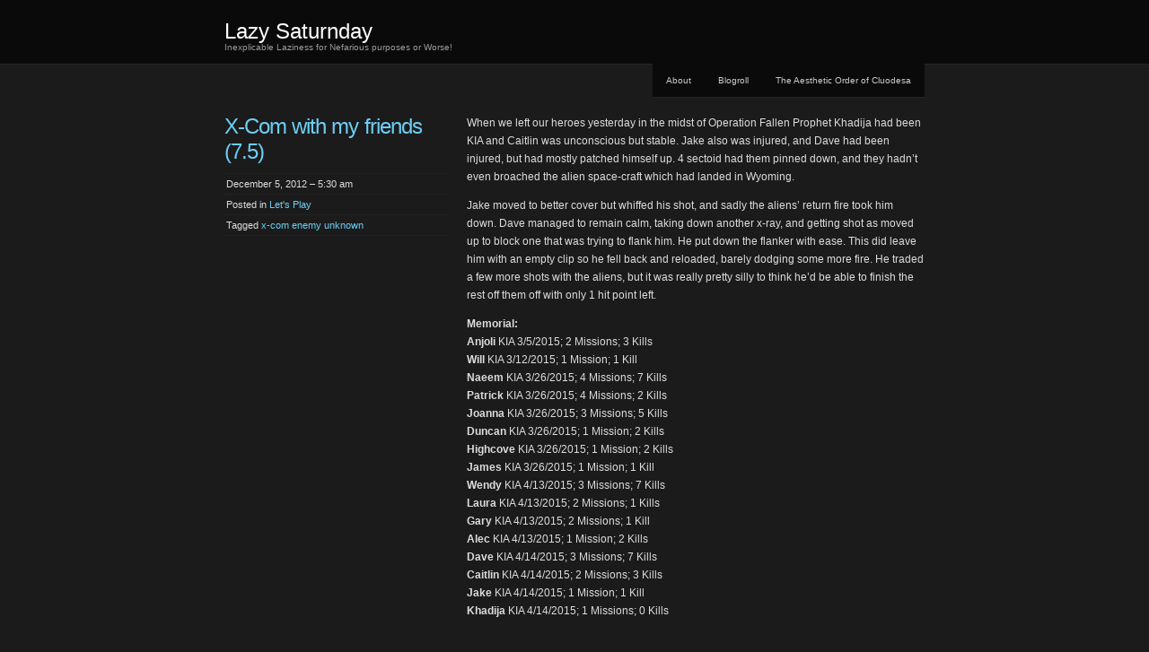

--- FILE ---
content_type: text/html; charset=UTF-8
request_url: http://lazy.saturnday.net/37241228169/
body_size: 11091
content:
<!DOCTYPE html PUBLIC "-//W3C//DTD XHTML 1.0 Transitional//EN" "http://www.w3.org/TR/xhtml1/DTD/xhtml1-transitional.dtd">
<!--[if IE 8]>
<html id="ie8" lang="en-US">
<![endif]-->
<!--[if !(IE 8) ]><!-->
<html xmlns="http://www.w3.org/1999/xhtml" lang="en-US">
<!--<![endif]-->
<head profile="http://gmpg.org/xfn/11">
<meta http-equiv="Content-Type" content="text/html; charset=UTF-8" />
<title>X-Com with my friends (7.5) | Lazy Saturnday</title>
<link rel="pingback" href="http://lazy.saturnday.net/xmlrpc.php" />

<!-- The SEO Framework by Sybre Waaijer -->
<link rel="canonical" href="http://lazy.saturnday.net/37241228169/" />
<meta name="description" content="When we left our heroes yesterday in the midst of Operation Fallen Prophet Khadija had been KIA and Caitlin was unconscious but stable. Jake also was injured…" />
<meta property="og:type" content="article" />
<meta property="og:locale" content="en_US" />
<meta property="og:site_name" content="Lazy Saturnday" />
<meta property="og:title" content="X-Com with my friends (7.5) | Lazy Saturnday" />
<meta property="og:description" content="When we left our heroes yesterday in the midst of Operation Fallen Prophet Khadija had been KIA and Caitlin was unconscious but stable. Jake also was injured, and Dave had been injured…" />
<meta property="og:url" content="http://lazy.saturnday.net/37241228169/" />
<meta property="article:published_time" content="2012-12-05T10:30:42+00:00" />
<meta property="article:modified_time" content="2012-12-15T07:32:25+00:00" />
<meta name="twitter:card" content="summary_large_image" />
<meta name="twitter:title" content="X-Com with my friends (7.5) | Lazy Saturnday" />
<meta name="twitter:description" content="When we left our heroes yesterday in the midst of Operation Fallen Prophet Khadija had been KIA and Caitlin was unconscious but stable. Jake also was injured, and Dave had been injured…" />
<script type="application/ld+json">{"@context":"https://schema.org","@graph":[{"@type":"WebSite","@id":"http://lazy.saturnday.net/#/schema/WebSite","url":"http://lazy.saturnday.net/","name":"Lazy Saturnday","description":"Inexplicable Laziness for Nefarious purposes or Worse!","inLanguage":"en-US","potentialAction":{"@type":"SearchAction","target":{"@type":"EntryPoint","urlTemplate":"http://lazy.saturnday.net/search/{search_term_string}/"},"query-input":"required name=search_term_string"},"publisher":{"@type":"Organization","@id":"http://lazy.saturnday.net/#/schema/Organization","name":"Lazy Saturnday","url":"http://lazy.saturnday.net/"}},{"@type":"WebPage","@id":"http://lazy.saturnday.net/37241228169/","url":"http://lazy.saturnday.net/37241228169/","name":"X-Com with my friends (7.5) | Lazy Saturnday","description":"When we left our heroes yesterday in the midst of Operation Fallen Prophet Khadija had been KIA and Caitlin was unconscious but stable. Jake also was injured…","inLanguage":"en-US","isPartOf":{"@id":"http://lazy.saturnday.net/#/schema/WebSite"},"breadcrumb":{"@type":"BreadcrumbList","@id":"http://lazy.saturnday.net/#/schema/BreadcrumbList","itemListElement":[{"@type":"ListItem","position":1,"item":"http://lazy.saturnday.net/","name":"Lazy Saturnday"},{"@type":"ListItem","position":2,"item":"http://lazy.saturnday.net/category/monday/","name":"Category: Let’s Play"},{"@type":"ListItem","position":3,"name":"X-Com with my friends (7.5)"}]},"potentialAction":{"@type":"ReadAction","target":"http://lazy.saturnday.net/37241228169/"},"datePublished":"2012-12-05T10:30:42+00:00","dateModified":"2012-12-15T07:32:25+00:00","author":{"@type":"Person","@id":"http://lazy.saturnday.net/#/schema/Person/712c9317a7942c7983ff9590c6e08099","name":"Yanni"}}]}</script>
<!-- / The SEO Framework by Sybre Waaijer | 26.62ms meta | 6.49ms boot -->

<link rel="alternate" type="application/rss+xml" title="Lazy Saturnday &raquo; Feed" href="http://lazy.saturnday.net/feed/" />
<link rel="alternate" type="application/rss+xml" title="Lazy Saturnday &raquo; Comments Feed" href="http://lazy.saturnday.net/comments/feed/" />
<link rel="alternate" type="application/rss+xml" title="Lazy Saturnday &raquo; X-Com with my friends (7.5) Comments Feed" href="http://lazy.saturnday.net/37241228169/feed/" />
<link rel="alternate" title="oEmbed (JSON)" type="application/json+oembed" href="http://lazy.saturnday.net/wp-json/oembed/1.0/embed?url=http%3A%2F%2Flazy.saturnday.net%2F37241228169%2F" />
<link rel="alternate" title="oEmbed (XML)" type="text/xml+oembed" href="http://lazy.saturnday.net/wp-json/oembed/1.0/embed?url=http%3A%2F%2Flazy.saturnday.net%2F37241228169%2F&#038;format=xml" />
<style id='wp-img-auto-sizes-contain-inline-css' type='text/css'>
img:is([sizes=auto i],[sizes^="auto," i]){contain-intrinsic-size:3000px 1500px}
/*# sourceURL=wp-img-auto-sizes-contain-inline-css */
</style>
<style id='wp-emoji-styles-inline-css' type='text/css'>

	img.wp-smiley, img.emoji {
		display: inline !important;
		border: none !important;
		box-shadow: none !important;
		height: 1em !important;
		width: 1em !important;
		margin: 0 0.07em !important;
		vertical-align: -0.1em !important;
		background: none !important;
		padding: 0 !important;
	}
/*# sourceURL=wp-emoji-styles-inline-css */
</style>
<style id='wp-block-library-inline-css' type='text/css'>
:root{--wp-block-synced-color:#7a00df;--wp-block-synced-color--rgb:122,0,223;--wp-bound-block-color:var(--wp-block-synced-color);--wp-editor-canvas-background:#ddd;--wp-admin-theme-color:#007cba;--wp-admin-theme-color--rgb:0,124,186;--wp-admin-theme-color-darker-10:#006ba1;--wp-admin-theme-color-darker-10--rgb:0,107,160.5;--wp-admin-theme-color-darker-20:#005a87;--wp-admin-theme-color-darker-20--rgb:0,90,135;--wp-admin-border-width-focus:2px}@media (min-resolution:192dpi){:root{--wp-admin-border-width-focus:1.5px}}.wp-element-button{cursor:pointer}:root .has-very-light-gray-background-color{background-color:#eee}:root .has-very-dark-gray-background-color{background-color:#313131}:root .has-very-light-gray-color{color:#eee}:root .has-very-dark-gray-color{color:#313131}:root .has-vivid-green-cyan-to-vivid-cyan-blue-gradient-background{background:linear-gradient(135deg,#00d084,#0693e3)}:root .has-purple-crush-gradient-background{background:linear-gradient(135deg,#34e2e4,#4721fb 50%,#ab1dfe)}:root .has-hazy-dawn-gradient-background{background:linear-gradient(135deg,#faaca8,#dad0ec)}:root .has-subdued-olive-gradient-background{background:linear-gradient(135deg,#fafae1,#67a671)}:root .has-atomic-cream-gradient-background{background:linear-gradient(135deg,#fdd79a,#004a59)}:root .has-nightshade-gradient-background{background:linear-gradient(135deg,#330968,#31cdcf)}:root .has-midnight-gradient-background{background:linear-gradient(135deg,#020381,#2874fc)}:root{--wp--preset--font-size--normal:16px;--wp--preset--font-size--huge:42px}.has-regular-font-size{font-size:1em}.has-larger-font-size{font-size:2.625em}.has-normal-font-size{font-size:var(--wp--preset--font-size--normal)}.has-huge-font-size{font-size:var(--wp--preset--font-size--huge)}.has-text-align-center{text-align:center}.has-text-align-left{text-align:left}.has-text-align-right{text-align:right}.has-fit-text{white-space:nowrap!important}#end-resizable-editor-section{display:none}.aligncenter{clear:both}.items-justified-left{justify-content:flex-start}.items-justified-center{justify-content:center}.items-justified-right{justify-content:flex-end}.items-justified-space-between{justify-content:space-between}.screen-reader-text{border:0;clip-path:inset(50%);height:1px;margin:-1px;overflow:hidden;padding:0;position:absolute;width:1px;word-wrap:normal!important}.screen-reader-text:focus{background-color:#ddd;clip-path:none;color:#444;display:block;font-size:1em;height:auto;left:5px;line-height:normal;padding:15px 23px 14px;text-decoration:none;top:5px;width:auto;z-index:100000}html :where(.has-border-color){border-style:solid}html :where([style*=border-top-color]){border-top-style:solid}html :where([style*=border-right-color]){border-right-style:solid}html :where([style*=border-bottom-color]){border-bottom-style:solid}html :where([style*=border-left-color]){border-left-style:solid}html :where([style*=border-width]){border-style:solid}html :where([style*=border-top-width]){border-top-style:solid}html :where([style*=border-right-width]){border-right-style:solid}html :where([style*=border-bottom-width]){border-bottom-style:solid}html :where([style*=border-left-width]){border-left-style:solid}html :where(img[class*=wp-image-]){height:auto;max-width:100%}:where(figure){margin:0 0 1em}html :where(.is-position-sticky){--wp-admin--admin-bar--position-offset:var(--wp-admin--admin-bar--height,0px)}@media screen and (max-width:600px){html :where(.is-position-sticky){--wp-admin--admin-bar--position-offset:0px}}

/*# sourceURL=wp-block-library-inline-css */
</style><style id='global-styles-inline-css' type='text/css'>
:root{--wp--preset--aspect-ratio--square: 1;--wp--preset--aspect-ratio--4-3: 4/3;--wp--preset--aspect-ratio--3-4: 3/4;--wp--preset--aspect-ratio--3-2: 3/2;--wp--preset--aspect-ratio--2-3: 2/3;--wp--preset--aspect-ratio--16-9: 16/9;--wp--preset--aspect-ratio--9-16: 9/16;--wp--preset--color--black: #000000;--wp--preset--color--cyan-bluish-gray: #abb8c3;--wp--preset--color--white: #ffffff;--wp--preset--color--pale-pink: #f78da7;--wp--preset--color--vivid-red: #cf2e2e;--wp--preset--color--luminous-vivid-orange: #ff6900;--wp--preset--color--luminous-vivid-amber: #fcb900;--wp--preset--color--light-green-cyan: #7bdcb5;--wp--preset--color--vivid-green-cyan: #00d084;--wp--preset--color--pale-cyan-blue: #8ed1fc;--wp--preset--color--vivid-cyan-blue: #0693e3;--wp--preset--color--vivid-purple: #9b51e0;--wp--preset--gradient--vivid-cyan-blue-to-vivid-purple: linear-gradient(135deg,rgb(6,147,227) 0%,rgb(155,81,224) 100%);--wp--preset--gradient--light-green-cyan-to-vivid-green-cyan: linear-gradient(135deg,rgb(122,220,180) 0%,rgb(0,208,130) 100%);--wp--preset--gradient--luminous-vivid-amber-to-luminous-vivid-orange: linear-gradient(135deg,rgb(252,185,0) 0%,rgb(255,105,0) 100%);--wp--preset--gradient--luminous-vivid-orange-to-vivid-red: linear-gradient(135deg,rgb(255,105,0) 0%,rgb(207,46,46) 100%);--wp--preset--gradient--very-light-gray-to-cyan-bluish-gray: linear-gradient(135deg,rgb(238,238,238) 0%,rgb(169,184,195) 100%);--wp--preset--gradient--cool-to-warm-spectrum: linear-gradient(135deg,rgb(74,234,220) 0%,rgb(151,120,209) 20%,rgb(207,42,186) 40%,rgb(238,44,130) 60%,rgb(251,105,98) 80%,rgb(254,248,76) 100%);--wp--preset--gradient--blush-light-purple: linear-gradient(135deg,rgb(255,206,236) 0%,rgb(152,150,240) 100%);--wp--preset--gradient--blush-bordeaux: linear-gradient(135deg,rgb(254,205,165) 0%,rgb(254,45,45) 50%,rgb(107,0,62) 100%);--wp--preset--gradient--luminous-dusk: linear-gradient(135deg,rgb(255,203,112) 0%,rgb(199,81,192) 50%,rgb(65,88,208) 100%);--wp--preset--gradient--pale-ocean: linear-gradient(135deg,rgb(255,245,203) 0%,rgb(182,227,212) 50%,rgb(51,167,181) 100%);--wp--preset--gradient--electric-grass: linear-gradient(135deg,rgb(202,248,128) 0%,rgb(113,206,126) 100%);--wp--preset--gradient--midnight: linear-gradient(135deg,rgb(2,3,129) 0%,rgb(40,116,252) 100%);--wp--preset--font-size--small: 13px;--wp--preset--font-size--medium: 20px;--wp--preset--font-size--large: 36px;--wp--preset--font-size--x-large: 42px;--wp--preset--spacing--20: 0.44rem;--wp--preset--spacing--30: 0.67rem;--wp--preset--spacing--40: 1rem;--wp--preset--spacing--50: 1.5rem;--wp--preset--spacing--60: 2.25rem;--wp--preset--spacing--70: 3.38rem;--wp--preset--spacing--80: 5.06rem;--wp--preset--shadow--natural: 6px 6px 9px rgba(0, 0, 0, 0.2);--wp--preset--shadow--deep: 12px 12px 50px rgba(0, 0, 0, 0.4);--wp--preset--shadow--sharp: 6px 6px 0px rgba(0, 0, 0, 0.2);--wp--preset--shadow--outlined: 6px 6px 0px -3px rgb(255, 255, 255), 6px 6px rgb(0, 0, 0);--wp--preset--shadow--crisp: 6px 6px 0px rgb(0, 0, 0);}:where(.is-layout-flex){gap: 0.5em;}:where(.is-layout-grid){gap: 0.5em;}body .is-layout-flex{display: flex;}.is-layout-flex{flex-wrap: wrap;align-items: center;}.is-layout-flex > :is(*, div){margin: 0;}body .is-layout-grid{display: grid;}.is-layout-grid > :is(*, div){margin: 0;}:where(.wp-block-columns.is-layout-flex){gap: 2em;}:where(.wp-block-columns.is-layout-grid){gap: 2em;}:where(.wp-block-post-template.is-layout-flex){gap: 1.25em;}:where(.wp-block-post-template.is-layout-grid){gap: 1.25em;}.has-black-color{color: var(--wp--preset--color--black) !important;}.has-cyan-bluish-gray-color{color: var(--wp--preset--color--cyan-bluish-gray) !important;}.has-white-color{color: var(--wp--preset--color--white) !important;}.has-pale-pink-color{color: var(--wp--preset--color--pale-pink) !important;}.has-vivid-red-color{color: var(--wp--preset--color--vivid-red) !important;}.has-luminous-vivid-orange-color{color: var(--wp--preset--color--luminous-vivid-orange) !important;}.has-luminous-vivid-amber-color{color: var(--wp--preset--color--luminous-vivid-amber) !important;}.has-light-green-cyan-color{color: var(--wp--preset--color--light-green-cyan) !important;}.has-vivid-green-cyan-color{color: var(--wp--preset--color--vivid-green-cyan) !important;}.has-pale-cyan-blue-color{color: var(--wp--preset--color--pale-cyan-blue) !important;}.has-vivid-cyan-blue-color{color: var(--wp--preset--color--vivid-cyan-blue) !important;}.has-vivid-purple-color{color: var(--wp--preset--color--vivid-purple) !important;}.has-black-background-color{background-color: var(--wp--preset--color--black) !important;}.has-cyan-bluish-gray-background-color{background-color: var(--wp--preset--color--cyan-bluish-gray) !important;}.has-white-background-color{background-color: var(--wp--preset--color--white) !important;}.has-pale-pink-background-color{background-color: var(--wp--preset--color--pale-pink) !important;}.has-vivid-red-background-color{background-color: var(--wp--preset--color--vivid-red) !important;}.has-luminous-vivid-orange-background-color{background-color: var(--wp--preset--color--luminous-vivid-orange) !important;}.has-luminous-vivid-amber-background-color{background-color: var(--wp--preset--color--luminous-vivid-amber) !important;}.has-light-green-cyan-background-color{background-color: var(--wp--preset--color--light-green-cyan) !important;}.has-vivid-green-cyan-background-color{background-color: var(--wp--preset--color--vivid-green-cyan) !important;}.has-pale-cyan-blue-background-color{background-color: var(--wp--preset--color--pale-cyan-blue) !important;}.has-vivid-cyan-blue-background-color{background-color: var(--wp--preset--color--vivid-cyan-blue) !important;}.has-vivid-purple-background-color{background-color: var(--wp--preset--color--vivid-purple) !important;}.has-black-border-color{border-color: var(--wp--preset--color--black) !important;}.has-cyan-bluish-gray-border-color{border-color: var(--wp--preset--color--cyan-bluish-gray) !important;}.has-white-border-color{border-color: var(--wp--preset--color--white) !important;}.has-pale-pink-border-color{border-color: var(--wp--preset--color--pale-pink) !important;}.has-vivid-red-border-color{border-color: var(--wp--preset--color--vivid-red) !important;}.has-luminous-vivid-orange-border-color{border-color: var(--wp--preset--color--luminous-vivid-orange) !important;}.has-luminous-vivid-amber-border-color{border-color: var(--wp--preset--color--luminous-vivid-amber) !important;}.has-light-green-cyan-border-color{border-color: var(--wp--preset--color--light-green-cyan) !important;}.has-vivid-green-cyan-border-color{border-color: var(--wp--preset--color--vivid-green-cyan) !important;}.has-pale-cyan-blue-border-color{border-color: var(--wp--preset--color--pale-cyan-blue) !important;}.has-vivid-cyan-blue-border-color{border-color: var(--wp--preset--color--vivid-cyan-blue) !important;}.has-vivid-purple-border-color{border-color: var(--wp--preset--color--vivid-purple) !important;}.has-vivid-cyan-blue-to-vivid-purple-gradient-background{background: var(--wp--preset--gradient--vivid-cyan-blue-to-vivid-purple) !important;}.has-light-green-cyan-to-vivid-green-cyan-gradient-background{background: var(--wp--preset--gradient--light-green-cyan-to-vivid-green-cyan) !important;}.has-luminous-vivid-amber-to-luminous-vivid-orange-gradient-background{background: var(--wp--preset--gradient--luminous-vivid-amber-to-luminous-vivid-orange) !important;}.has-luminous-vivid-orange-to-vivid-red-gradient-background{background: var(--wp--preset--gradient--luminous-vivid-orange-to-vivid-red) !important;}.has-very-light-gray-to-cyan-bluish-gray-gradient-background{background: var(--wp--preset--gradient--very-light-gray-to-cyan-bluish-gray) !important;}.has-cool-to-warm-spectrum-gradient-background{background: var(--wp--preset--gradient--cool-to-warm-spectrum) !important;}.has-blush-light-purple-gradient-background{background: var(--wp--preset--gradient--blush-light-purple) !important;}.has-blush-bordeaux-gradient-background{background: var(--wp--preset--gradient--blush-bordeaux) !important;}.has-luminous-dusk-gradient-background{background: var(--wp--preset--gradient--luminous-dusk) !important;}.has-pale-ocean-gradient-background{background: var(--wp--preset--gradient--pale-ocean) !important;}.has-electric-grass-gradient-background{background: var(--wp--preset--gradient--electric-grass) !important;}.has-midnight-gradient-background{background: var(--wp--preset--gradient--midnight) !important;}.has-small-font-size{font-size: var(--wp--preset--font-size--small) !important;}.has-medium-font-size{font-size: var(--wp--preset--font-size--medium) !important;}.has-large-font-size{font-size: var(--wp--preset--font-size--large) !important;}.has-x-large-font-size{font-size: var(--wp--preset--font-size--x-large) !important;}
/*# sourceURL=global-styles-inline-css */
</style>

<style id='classic-theme-styles-inline-css' type='text/css'>
/*! This file is auto-generated */
.wp-block-button__link{color:#fff;background-color:#32373c;border-radius:9999px;box-shadow:none;text-decoration:none;padding:calc(.667em + 2px) calc(1.333em + 2px);font-size:1.125em}.wp-block-file__button{background:#32373c;color:#fff;text-decoration:none}
/*# sourceURL=/wp-includes/css/classic-themes.min.css */
</style>
<link rel='stylesheet' id='chaostheory-css' href='http://lazy.saturnday.net/wp-content/themes/chaostheory/style.css?ver=6.9' type='text/css' media='all' />
<link rel="https://api.w.org/" href="http://lazy.saturnday.net/wp-json/" /><link rel="alternate" title="JSON" type="application/json" href="http://lazy.saturnday.net/wp-json/wp/v2/posts/37241228169" /><link rel="EditURI" type="application/rsd+xml" title="RSD" href="http://lazy.saturnday.net/xmlrpc.php?rsd" />
<style type="text/css">.recentcomments a{display:inline !important;padding:0 !important;margin:0 !important;}</style></head>

<body class="wp-singular post-template-default single single-post postid-37241228169 single-format-standard wp-theme-chaostheory modula-best-grid-gallery">

<div id="wrapper">

	<div id="header">
		<div id="innerheader">
			<h1 id="blog-title"><a href="http://lazy.saturnday.net/" title="Lazy Saturnday">Lazy Saturnday</a></h1>
			<div id="blog-description">Inexplicable Laziness for Nefarious purposes or Worse!</div>

			<div id="header-image">
				<a href="http://lazy.saturnday.net/">
								</a>
			</div>

		</div>
	</div><!--  #header -->

	<p class="access"><a href="#content" title="Skip navigation to the content">Skip navigation</a></p>
	<div id="globalnav">
	<ul id="menu">
		<li class="page_item page-item-4"><a href="http://lazy.saturnday.net/about/">About</a></li>
<li class="page_item page-item-37961943393"><a href="http://lazy.saturnday.net/blogroll/">Blogroll</a></li>
<li class="page_item page-item-37961944229"><a href="http://lazy.saturnday.net/the-aesthetic-order-of-cluodesa/">The Aesthetic Order of Cluodesa</a></li>
	</ul>
</div>

	<div id="container">
		<div id="content" class="hfeed">

			
				<div id="post-37241228169" class="post-37241228169 post type-post status-publish format-standard hentry category-monday tag-x-com-enemy-unknown">
					<div class="entry-meta">
						<h2 class="entry-title">X-Com with my friends (7.5)</h2>
						<ul>
							<li class="entry-date">December 5, 2012 &#8211; 5:30 am</li>
							<li class="entry-category">Posted in <a href="http://lazy.saturnday.net/category/monday/" rel="category tag">Let's Play</a></li>
							<li class="entry-tags">Tagged <a href="http://lazy.saturnday.net/tag/x-com-enemy-unknown/" rel="tag">x-com enemy unknown</a></li>													</ul>
					</div>
					<div class="entry-content">
						<p>When we left our heroes yesterday in the midst of Operation Fallen Prophet Khadija had been KIA and Caitlin was unconscious but stable. Jake also was injured, and Dave had been injured, but had mostly patched himself up. 4 sectoid had them pinned down, and they hadn&#8217;t even broached the alien space-craft which had landed in Wyoming.</p>
<p>Jake moved to better cover but whiffed his shot, and sadly the aliens&#8217; return fire took him down. Dave managed to remain calm, taking down another x-ray, and getting shot as moved up to block one that was trying to flank him. He put down the flanker with ease. This did leave him with an empty clip so he fell back and reloaded, barely dodging some more fire. He traded a few more shots with the aliens, but it was really pretty silly to think he&#8217;d be able to finish the rest off them off with only 1 hit point left.</p>
<p><strong>Memorial:</strong><br /><strong>Anjoli </strong>KIA 3/5/2015; 2 Missions; 3 Kills<br /><strong>Will</strong> KIA 3/12/2015; 1 Mission; 1 Kill<br /><strong>Naeem</strong> KIA 3/26/2015; 4 Missions; 7 Kills<br /><strong>Patrick</strong> KIA 3/26/2015; 4 Missions; 2 Kills<br /><strong>Joanna </strong>KIA 3/26/2015; 3 Missions; 5 Kills<br /><strong>Duncan </strong>KIA 3/26/2015; 1 Mission; 2 Kills<br /><strong>Highcove </strong>KIA 3/26/2015; 1 Mission; 2 Kills<br /><strong>James </strong>KIA 3/26/2015; 1 Mission; 1 Kill<br /><strong>Wendy </strong>KIA 4/13/2015; 3 Missions; 7 Kills<br /><strong>Laura </strong>KIA 4/13/2015; 2 Missions; 1 Kills<br /><strong>Gary </strong>KIA 4/13/2015; 2 Missions; 1 Kill<br /><strong>Alec </strong>KIA 4/13/2015; 1 Mission; 2 Kills<br /><strong>Dave</strong> KIA 4/14/2015; 3 Missions; 7 Kills <br /><strong>Caitlin</strong> KIA 4/14/2015; 2 Missions; 3 Kills <br /><strong>Jake</strong> KIA 4/14/2015; 1 Mission; 1 Kill<br /><strong>Khadija</strong> KIA 4/14/2015; 1 Missions; 0 Kills  </p>
											</div>
				</div><!-- .post -->

				<div id="nav-below" class="navigation">
					<div class="nav-previous">&laquo; <a href="http://lazy.saturnday.net/37167493758/" rel="prev">X-Com with my friends (7)</a></div>
					<div class="nav-next"><a href="http://lazy.saturnday.net/37313661546/" rel="next">X-Com with my friends (8)</a> &raquo;</div>
				</div>

				
<div class="comments">
	
	
		<div id="respond" class="comment-respond">
		<h3 id="reply-title" class="comment-reply-title">Leave a Reply <small><a rel="nofollow" id="cancel-comment-reply-link" href="/37241228169/#respond" style="display:none;">Cancel reply</a></small></h3><form action="http://lazy.saturnday.net/wp-comments-post.php" method="post" id="commentform" class="comment-form"><p class="comment-notes"><span id="email-notes">Your email address will not be published.</span> <span class="required-field-message">Required fields are marked <span class="required">*</span></span></p><p class="comment-form-comment"><label for="comment">Comment <span class="required">*</span></label> <textarea id="comment" name="comment" cols="45" rows="8" maxlength="65525" required="required"></textarea></p><p class="comment-form-author"><label for="author">Name <span class="required">*</span></label> <input id="author" name="author" type="text" value="" size="30" maxlength="245" autocomplete="name" required="required" /></p>
<p class="comment-form-email"><label for="email">Email <span class="required">*</span></label> <input id="email" name="email" type="text" value="" size="30" maxlength="100" aria-describedby="email-notes" autocomplete="email" required="required" /></p>
<p class="comment-form-url"><label for="url">Website</label> <input id="url" name="url" type="text" value="" size="30" maxlength="200" autocomplete="url" /></p>
<p class="form-submit"><input name="submit" type="submit" id="submit" class="submit" value="Post Comment" /> <input type='hidden' name='comment_post_ID' value='37241228169' id='comment_post_ID' />
<input type='hidden' name='comment_parent' id='comment_parent' value='0' />
</p><p style="display: none;"><input type="hidden" id="akismet_comment_nonce" name="akismet_comment_nonce" value="48ed7cd323" /></p><p style="display: none !important;" class="akismet-fields-container" data-prefix="ak_"><label>&#916;<textarea name="ak_hp_textarea" cols="45" rows="8" maxlength="100"></textarea></label><input type="hidden" id="ak_js_1" name="ak_js" value="215"/><script>document.getElementById( "ak_js_1" ).setAttribute( "value", ( new Date() ).getTime() );</script></p></form>	</div><!-- #respond -->
	
</div>

			
		</div><!-- #content .hfeed -->
	</div><!-- #container -->

<div id="sidebar" class="clearfix">
	<div id="innerbar">
		<div id="primary" class="sidebar">
			<ul>
		<li id="nav_menu-2" class="widget widget_nav_menu"><h3 class="widgettitle">Navigation</h3><div class="menu-letsgetstarted-container"><ul id="menu-letsgetstarted" class="menu"><li id="menu-item-6" class="menu-item menu-item-type-post_type menu-item-object-page menu-item-6"><a href="http://lazy.saturnday.net/about/">About</a></li>
<li id="menu-item-37961943324" class="menu-item menu-item-type-taxonomy menu-item-object-category current-post-ancestor current-menu-parent current-post-parent menu-item-37961943324"><a href="http://lazy.saturnday.net/category/monday/">Monday &#8211; Let&#8217;s Play</a></li>
<li id="menu-item-37961944166" class="menu-item menu-item-type-taxonomy menu-item-object-category menu-item-37961944166"><a href="http://lazy.saturnday.net/category/rpg/">Wednesday &#8211; Roleplaying</a></li>
<li id="menu-item-37961944165" class="menu-item menu-item-type-taxonomy menu-item-object-category menu-item-37961944165"><a href="http://lazy.saturnday.net/category/mtc/">Friday &#8211; Meet the Cultists</a></li>
</ul></div></li>
<li id="nav_menu-3" class="widget widget_nav_menu"><h3 class="widgettitle">Friends</h3><div class="menu-friends-container"><ul id="menu-friends" class="menu"><li id="menu-item-37961944170" class="menu-item menu-item-type-custom menu-item-object-custom menu-item-37961944170"><a href="https://hivefleetcharybdis.blogspot.com/">Hive Fleet Charybdis</a></li>
<li id="menu-item-37961944241" class="menu-item menu-item-type-custom menu-item-object-custom menu-item-37961944241"><a href="http://miniatureethos.com/">Miniatures Ethos</a></li>
<li id="menu-item-37961944171" class="menu-item menu-item-type-custom menu-item-object-custom menu-item-37961944171"><a href="http://dmingwithcharisma.com/">DMing With Charisma</a></li>
<li id="menu-item-37961944244" class="menu-item menu-item-type-custom menu-item-object-custom menu-item-37961944244"><a href="http://ftgtgaming.blogspot.com/">Facing The Grey Tide</a></li>
<li id="menu-item-37961944245" class="menu-item menu-item-type-custom menu-item-object-custom menu-item-37961944245"><a href="http://variancehammer.com/">Variance Hammer</a></li>
<li id="menu-item-37961944172" class="menu-item menu-item-type-custom menu-item-object-custom menu-item-37961944172"><a href="https://paregoricon.wordpress.com/">Paregoricon</a></li>
</ul></div></li>

		<li id="recent-posts-2" class="widget widget_recent_entries">
		<h3 class="widgettitle">Recent Posts</h3>
		<ul>
											<li>
					<a href="http://lazy.saturnday.net/trugg-gets-washed/">Trugg Gets Washed</a>
									</li>
											<li>
					<a href="http://lazy.saturnday.net/trugg-time/">Trugg Time!</a>
									</li>
											<li>
					<a href="http://lazy.saturnday.net/a-little-dnd-recap/">A little DND recap.</a>
									</li>
											<li>
					<a href="http://lazy.saturnday.net/shatter-point-terrain-finished/">Shatter point terrain finished</a>
									</li>
											<li>
					<a href="http://lazy.saturnday.net/terrain/">Terrain</a>
									</li>
					</ul>

		</li>
<li id="recent-comments-2" class="widget widget_recent_comments"><h3 class="widgettitle">Recent Comments</h3><ul id="recentcomments"><li class="recentcomments"><span class="comment-author-link"><a href="http://lazy.saturnday.net" class="url" rel="ugc">Yanni</a></span> on <a href="http://lazy.saturnday.net/lets-play-tropico-4-xxi/#comment-11365">Let&#8217;s Play Tropico 4: XXI</a></li><li class="recentcomments"><span class="comment-author-link">Kev</span> on <a href="http://lazy.saturnday.net/lets-play-tropico-4-xxi/#comment-11363">Let&#8217;s Play Tropico 4: XXI</a></li><li class="recentcomments"><span class="comment-author-link"><a href="http://montyhaul-montyhaul.blogspot.com/" class="url" rel="ugc external nofollow">Montyhaul</a></span> on <a href="http://lazy.saturnday.net/theres-nothing-to-dredd-but-dredd-himself/#comment-11303">There&#8217;s nothing to Dredd but Dredd himself.</a></li><li class="recentcomments"><span class="comment-author-link">KH</span> on <a href="http://lazy.saturnday.net/lets-play-tropic-4-xviii/#comment-11302">Let’s Play Tropic 4: XVIII</a></li><li class="recentcomments"><span class="comment-author-link"><a href="http://lazy.saturnday.net" class="url" rel="ugc">Yanni</a></span> on <a href="http://lazy.saturnday.net/lets-play-tropic-4-xviii/#comment-11301">Let’s Play Tropic 4: XVIII</a></li></ul></li>
<li id="tag_cloud-2" class="widget widget_tag_cloud"><h3 class="widgettitle">Tags</h3><div class="tagcloud"><a href="http://lazy.saturnday.net/tag/40k/" class="tag-cloud-link tag-link-109 tag-link-position-1" style="font-size: 21.192307692308pt;" aria-label="40k (28 items)">40k</a>
<a href="http://lazy.saturnday.net/tag/age-of-sigmar/" class="tag-cloud-link tag-link-121 tag-link-position-2" style="font-size: 13.653846153846pt;" aria-label="Age of Sigmar (7 items)">Age of Sigmar</a>
<a href="http://lazy.saturnday.net/tag/apocalypse-world/" class="tag-cloud-link tag-link-20 tag-link-position-3" style="font-size: 10.961538461538pt;" aria-label="apocalypse world (4 items)">apocalypse world</a>
<a href="http://lazy.saturnday.net/tag/basingstock/" class="tag-cloud-link tag-link-135 tag-link-position-4" style="font-size: 17.692307692308pt;" aria-label="Basingstock (15 items)">Basingstock</a>
<a href="http://lazy.saturnday.net/tag/board-game/" class="tag-cloud-link tag-link-73 tag-link-position-5" style="font-size: 13.653846153846pt;" aria-label="board Game (7 items)">board Game</a>
<a href="http://lazy.saturnday.net/tag/book-review/" class="tag-cloud-link tag-link-19 tag-link-position-6" style="font-size: 12.038461538462pt;" aria-label="Book Review (5 items)">Book Review</a>
<a href="http://lazy.saturnday.net/tag/card-game/" class="tag-cloud-link tag-link-74 tag-link-position-7" style="font-size: 9.6153846153846pt;" aria-label="Card Game (3 items)">Card Game</a>
<a href="http://lazy.saturnday.net/tag/choose-your-own-adventure/" class="tag-cloud-link tag-link-70 tag-link-position-8" style="font-size: 17.692307692308pt;" aria-label="Choose Your Own Adventure (15 items)">Choose Your Own Adventure</a>
<a href="http://lazy.saturnday.net/tag/cyoa/" class="tag-cloud-link tag-link-69 tag-link-position-9" style="font-size: 17.423076923077pt;" aria-label="CYOA (14 items)">CYOA</a>
<a href="http://lazy.saturnday.net/tag/dd/" class="tag-cloud-link tag-link-59 tag-link-position-10" style="font-size: 8pt;" aria-label="D&amp;D (2 items)">D&amp;D</a>
<a href="http://lazy.saturnday.net/tag/deck-building/" class="tag-cloud-link tag-link-62 tag-link-position-11" style="font-size: 10.961538461538pt;" aria-label="Deck Building (4 items)">Deck Building</a>
<a href="http://lazy.saturnday.net/tag/disaster-looms/" class="tag-cloud-link tag-link-35 tag-link-position-12" style="font-size: 8pt;" aria-label="Disaster Looms (2 items)">Disaster Looms</a>
<a href="http://lazy.saturnday.net/tag/doctor-who/" class="tag-cloud-link tag-link-13 tag-link-position-13" style="font-size: 8pt;" aria-label="doctor who (2 items)">doctor who</a>
<a href="http://lazy.saturnday.net/tag/dominion/" class="tag-cloud-link tag-link-32 tag-link-position-14" style="font-size: 9.6153846153846pt;" aria-label="Dominion (3 items)">Dominion</a>
<a href="http://lazy.saturnday.net/tag/dungeons-and-dragons/" class="tag-cloud-link tag-link-9 tag-link-position-15" style="font-size: 18.5pt;" aria-label="Dungeons and Dragons (17 items)">Dungeons and Dragons</a>
<a href="http://lazy.saturnday.net/tag/dwarf-fortress/" class="tag-cloud-link tag-link-116 tag-link-position-16" style="font-size: 13.653846153846pt;" aria-label="Dwarf Fortress (7 items)">Dwarf Fortress</a>
<a href="http://lazy.saturnday.net/tag/eight-arms/" class="tag-cloud-link tag-link-136 tag-link-position-17" style="font-size: 17.692307692308pt;" aria-label="Eight Arms (15 items)">Eight Arms</a>
<a href="http://lazy.saturnday.net/tag/game/" class="tag-cloud-link tag-link-98 tag-link-position-18" style="font-size: 12.980769230769pt;" aria-label="Game (6 items)">Game</a>
<a href="http://lazy.saturnday.net/tag/game-review/" class="tag-cloud-link tag-link-78 tag-link-position-19" style="font-size: 17.423076923077pt;" aria-label="Game Review (14 items)">Game Review</a>
<a href="http://lazy.saturnday.net/tag/gaming/" class="tag-cloud-link tag-link-111 tag-link-position-20" style="font-size: 8pt;" aria-label="gaming (2 items)">gaming</a>
<a href="http://lazy.saturnday.net/tag/graphic-novel/" class="tag-cloud-link tag-link-84 tag-link-position-21" style="font-size: 8pt;" aria-label="Graphic Novel (2 items)">Graphic Novel</a>
<a href="http://lazy.saturnday.net/tag/hobby/" class="tag-cloud-link tag-link-122 tag-link-position-22" style="font-size: 10.961538461538pt;" aria-label="Hobby (4 items)">Hobby</a>
<a href="http://lazy.saturnday.net/tag/hobbystreak/" class="tag-cloud-link tag-link-138 tag-link-position-23" style="font-size: 16.076923076923pt;" aria-label="HobbyStreak (11 items)">HobbyStreak</a>
<a href="http://lazy.saturnday.net/tag/lovecraft/" class="tag-cloud-link tag-link-83 tag-link-position-24" style="font-size: 8pt;" aria-label="Lovecraft (2 items)">Lovecraft</a>
<a href="http://lazy.saturnday.net/tag/lpx2/" class="tag-cloud-link tag-link-65 tag-link-position-25" style="font-size: 10.961538461538pt;" aria-label="lpx2 (4 items)">lpx2</a>
<a href="http://lazy.saturnday.net/tag/meetthecult/" class="tag-cloud-link tag-link-120 tag-link-position-26" style="font-size: 20.519230769231pt;" aria-label="meetthecult (25 items)">meetthecult</a>
<a href="http://lazy.saturnday.net/tag/mercs/" class="tag-cloud-link tag-link-33 tag-link-position-27" style="font-size: 8pt;" aria-label="Mercs (2 items)">Mercs</a>
<a href="http://lazy.saturnday.net/tag/miniatures/" class="tag-cloud-link tag-link-113 tag-link-position-28" style="font-size: 8pt;" aria-label="miniatures (2 items)">miniatures</a>
<a href="http://lazy.saturnday.net/tag/monsterhearts/" class="tag-cloud-link tag-link-106 tag-link-position-29" style="font-size: 8pt;" aria-label="Monsterhearts (2 items)">Monsterhearts</a>
<a href="http://lazy.saturnday.net/tag/movie-review/" class="tag-cloud-link tag-link-53 tag-link-position-30" style="font-size: 13.653846153846pt;" aria-label="movie review (7 items)">movie review</a>
<a href="http://lazy.saturnday.net/tag/pathfinder/" class="tag-cloud-link tag-link-10 tag-link-position-31" style="font-size: 8pt;" aria-label="Pathfinder (2 items)">Pathfinder</a>
<a href="http://lazy.saturnday.net/tag/rant/" class="tag-cloud-link tag-link-68 tag-link-position-32" style="font-size: 9.6153846153846pt;" aria-label="rant (3 items)">rant</a>
<a href="http://lazy.saturnday.net/tag/review/" class="tag-cloud-link tag-link-52 tag-link-position-33" style="font-size: 19.846153846154pt;" aria-label="review (22 items)">review</a>
<a href="http://lazy.saturnday.net/tag/role-playing-game/" class="tag-cloud-link tag-link-94 tag-link-position-34" style="font-size: 14.326923076923pt;" aria-label="Role-Playing Game (8 items)">Role-Playing Game</a>
<a href="http://lazy.saturnday.net/tag/rpg/" class="tag-cloud-link tag-link-95 tag-link-position-35" style="font-size: 8pt;" aria-label="rpg (2 items)">rpg</a>
<a href="http://lazy.saturnday.net/tag/shatterpoint/" class="tag-cloud-link tag-link-142 tag-link-position-36" style="font-size: 13.653846153846pt;" aria-label="Shatterpoint (7 items)">Shatterpoint</a>
<a href="http://lazy.saturnday.net/tag/star-wars/" class="tag-cloud-link tag-link-14 tag-link-position-37" style="font-size: 8pt;" aria-label="Star Wars (2 items)">Star Wars</a>
<a href="http://lazy.saturnday.net/tag/the-increasing-misnamed-dungeons-and-dragons-campaign/" class="tag-cloud-link tag-link-24 tag-link-position-38" style="font-size: 19.307692307692pt;" aria-label="The Increasing Misnamed Dungeons and Dragons Campaign (20 items)">The Increasing Misnamed Dungeons and Dragons Campaign</a>
<a href="http://lazy.saturnday.net/tag/tropico-4/" class="tag-cloud-link tag-link-123 tag-link-position-39" style="font-size: 19.576923076923pt;" aria-label="Tropico 4 (21 items)">Tropico 4</a>
<a href="http://lazy.saturnday.net/tag/video-games/" class="tag-cloud-link tag-link-91 tag-link-position-40" style="font-size: 15.538461538462pt;" aria-label="video games (10 items)">video games</a>
<a href="http://lazy.saturnday.net/tag/warhammer/" class="tag-cloud-link tag-link-108 tag-link-position-41" style="font-size: 8pt;" aria-label="Warhammer (2 items)">Warhammer</a>
<a href="http://lazy.saturnday.net/tag/warhammer-40k/" class="tag-cloud-link tag-link-110 tag-link-position-42" style="font-size: 22pt;" aria-label="Warhammer 40k (32 items)">Warhammer 40k</a>
<a href="http://lazy.saturnday.net/tag/warhammer-fantasy-battles/" class="tag-cloud-link tag-link-117 tag-link-position-43" style="font-size: 8pt;" aria-label="Warhammer Fantasy Battles (2 items)">Warhammer Fantasy Battles</a>
<a href="http://lazy.saturnday.net/tag/x-com/" class="tag-cloud-link tag-link-46 tag-link-position-44" style="font-size: 16.480769230769pt;" aria-label="x-com (12 items)">x-com</a>
<a href="http://lazy.saturnday.net/tag/x-com-enemy-unknown/" class="tag-cloud-link tag-link-23 tag-link-position-45" style="font-size: 21.057692307692pt;" aria-label="x-com enemy unknown (27 items)">x-com enemy unknown</a></div>
</li>
<li id="archives-2" class="widget widget_archive"><h3 class="widgettitle">Archives</h3>
			<ul>
					<li><a href='http://lazy.saturnday.net/2024/01/'>January 2024</a></li>
	<li><a href='http://lazy.saturnday.net/2021/10/'>October 2021</a></li>
	<li><a href='http://lazy.saturnday.net/2018/07/'>July 2018</a></li>
	<li><a href='http://lazy.saturnday.net/2018/01/'>January 2018</a></li>
	<li><a href='http://lazy.saturnday.net/2017/12/'>December 2017</a></li>
	<li><a href='http://lazy.saturnday.net/2017/11/'>November 2017</a></li>
	<li><a href='http://lazy.saturnday.net/2017/10/'>October 2017</a></li>
	<li><a href='http://lazy.saturnday.net/2017/09/'>September 2017</a></li>
	<li><a href='http://lazy.saturnday.net/2017/08/'>August 2017</a></li>
	<li><a href='http://lazy.saturnday.net/2017/07/'>July 2017</a></li>
	<li><a href='http://lazy.saturnday.net/2013/08/'>August 2013</a></li>
	<li><a href='http://lazy.saturnday.net/2013/07/'>July 2013</a></li>
	<li><a href='http://lazy.saturnday.net/2013/05/'>May 2013</a></li>
	<li><a href='http://lazy.saturnday.net/2013/04/'>April 2013</a></li>
	<li><a href='http://lazy.saturnday.net/2013/03/'>March 2013</a></li>
	<li><a href='http://lazy.saturnday.net/2013/02/'>February 2013</a></li>
	<li><a href='http://lazy.saturnday.net/2013/01/'>January 2013</a></li>
	<li><a href='http://lazy.saturnday.net/2012/12/'>December 2012</a></li>
	<li><a href='http://lazy.saturnday.net/2012/11/'>November 2012</a></li>
	<li><a href='http://lazy.saturnday.net/2012/10/'>October 2012</a></li>
			</ul>

			</li>
			</ul>
		</div><!-- #primary .sidebar -->

		<div id="secondary" class="sidebar">
			<ul>
						<li class="blog-search">
					<h3><label for="s">Search</label></h3>
					<form id="searchform" method="get" action="http://lazy.saturnday.net">
						<div>
							<input id="s" name="s" type="text" value="" size="10" />
							<input id="searchsubmit" name="searchsubmit" type="submit" value="Find &raquo;" />
						</div>
					</form>
				</li>

				
				<li class="feed-links">
					<h3>RSS Feeds</h3>
					<ul>
						<li><a href="http://lazy.saturnday.net/feed/" title="Lazy Saturnday RSS 2.0 Feed" rel="alternate" type="application/rss+xml">All posts</a></li>
						<li><a href="http://lazy.saturnday.net/comments/feed/" title="Lazy Saturnday Comments RSS 2.0 Feed" rel="alternate" type="application/rss+xml">All comments</a></li>
					</ul>
				</li>
				<li class="meta-links">
					<h3>Meta</h3>
					<ul>
												<li><a href="http://lazy.saturnday.net/wp-login.php">Log in</a></li>
											</ul>
				</li>
					</ul>
		</div><!-- #secondary .sidebar -->
	</div>
</div>	<div id="footer">
		<a href="http://wordpress.org/" title="A Semantic Personal Publishing Platform" rel="generator">Proudly powered by WordPress</a> Theme: ChaosTheory by <a href="http://theme.wordpress.com/" rel="designer">Automattic</a>.	</div><!-- #footer -->

</div><!-- #wrapper -->

<script type="speculationrules">
{"prefetch":[{"source":"document","where":{"and":[{"href_matches":"/*"},{"not":{"href_matches":["/wp-*.php","/wp-admin/*","/wp-content/uploads/*","/wp-content/*","/wp-content/plugins/*","/wp-content/themes/chaostheory/*","/*\\?(.+)"]}},{"not":{"selector_matches":"a[rel~=\"nofollow\"]"}},{"not":{"selector_matches":".no-prefetch, .no-prefetch a"}}]},"eagerness":"conservative"}]}
</script>
<script type="text/javascript" src="http://lazy.saturnday.net/wp-includes/js/comment-reply.min.js?ver=6.9" id="comment-reply-js" async="async" data-wp-strategy="async" fetchpriority="low"></script>
<script defer type="text/javascript" src="http://lazy.saturnday.net/wp-content/plugins/akismet/_inc/akismet-frontend.js?ver=1762970249" id="akismet-frontend-js"></script>
<script id="wp-emoji-settings" type="application/json">
{"baseUrl":"https://s.w.org/images/core/emoji/17.0.2/72x72/","ext":".png","svgUrl":"https://s.w.org/images/core/emoji/17.0.2/svg/","svgExt":".svg","source":{"concatemoji":"http://lazy.saturnday.net/wp-includes/js/wp-emoji-release.min.js?ver=6.9"}}
</script>
<script type="module">
/* <![CDATA[ */
/*! This file is auto-generated */
const a=JSON.parse(document.getElementById("wp-emoji-settings").textContent),o=(window._wpemojiSettings=a,"wpEmojiSettingsSupports"),s=["flag","emoji"];function i(e){try{var t={supportTests:e,timestamp:(new Date).valueOf()};sessionStorage.setItem(o,JSON.stringify(t))}catch(e){}}function c(e,t,n){e.clearRect(0,0,e.canvas.width,e.canvas.height),e.fillText(t,0,0);t=new Uint32Array(e.getImageData(0,0,e.canvas.width,e.canvas.height).data);e.clearRect(0,0,e.canvas.width,e.canvas.height),e.fillText(n,0,0);const a=new Uint32Array(e.getImageData(0,0,e.canvas.width,e.canvas.height).data);return t.every((e,t)=>e===a[t])}function p(e,t){e.clearRect(0,0,e.canvas.width,e.canvas.height),e.fillText(t,0,0);var n=e.getImageData(16,16,1,1);for(let e=0;e<n.data.length;e++)if(0!==n.data[e])return!1;return!0}function u(e,t,n,a){switch(t){case"flag":return n(e,"\ud83c\udff3\ufe0f\u200d\u26a7\ufe0f","\ud83c\udff3\ufe0f\u200b\u26a7\ufe0f")?!1:!n(e,"\ud83c\udde8\ud83c\uddf6","\ud83c\udde8\u200b\ud83c\uddf6")&&!n(e,"\ud83c\udff4\udb40\udc67\udb40\udc62\udb40\udc65\udb40\udc6e\udb40\udc67\udb40\udc7f","\ud83c\udff4\u200b\udb40\udc67\u200b\udb40\udc62\u200b\udb40\udc65\u200b\udb40\udc6e\u200b\udb40\udc67\u200b\udb40\udc7f");case"emoji":return!a(e,"\ud83e\u1fac8")}return!1}function f(e,t,n,a){let r;const o=(r="undefined"!=typeof WorkerGlobalScope&&self instanceof WorkerGlobalScope?new OffscreenCanvas(300,150):document.createElement("canvas")).getContext("2d",{willReadFrequently:!0}),s=(o.textBaseline="top",o.font="600 32px Arial",{});return e.forEach(e=>{s[e]=t(o,e,n,a)}),s}function r(e){var t=document.createElement("script");t.src=e,t.defer=!0,document.head.appendChild(t)}a.supports={everything:!0,everythingExceptFlag:!0},new Promise(t=>{let n=function(){try{var e=JSON.parse(sessionStorage.getItem(o));if("object"==typeof e&&"number"==typeof e.timestamp&&(new Date).valueOf()<e.timestamp+604800&&"object"==typeof e.supportTests)return e.supportTests}catch(e){}return null}();if(!n){if("undefined"!=typeof Worker&&"undefined"!=typeof OffscreenCanvas&&"undefined"!=typeof URL&&URL.createObjectURL&&"undefined"!=typeof Blob)try{var e="postMessage("+f.toString()+"("+[JSON.stringify(s),u.toString(),c.toString(),p.toString()].join(",")+"));",a=new Blob([e],{type:"text/javascript"});const r=new Worker(URL.createObjectURL(a),{name:"wpTestEmojiSupports"});return void(r.onmessage=e=>{i(n=e.data),r.terminate(),t(n)})}catch(e){}i(n=f(s,u,c,p))}t(n)}).then(e=>{for(const n in e)a.supports[n]=e[n],a.supports.everything=a.supports.everything&&a.supports[n],"flag"!==n&&(a.supports.everythingExceptFlag=a.supports.everythingExceptFlag&&a.supports[n]);var t;a.supports.everythingExceptFlag=a.supports.everythingExceptFlag&&!a.supports.flag,a.supports.everything||((t=a.source||{}).concatemoji?r(t.concatemoji):t.wpemoji&&t.twemoji&&(r(t.twemoji),r(t.wpemoji)))});
//# sourceURL=http://lazy.saturnday.net/wp-includes/js/wp-emoji-loader.min.js
/* ]]> */
</script>

</body>
</html>